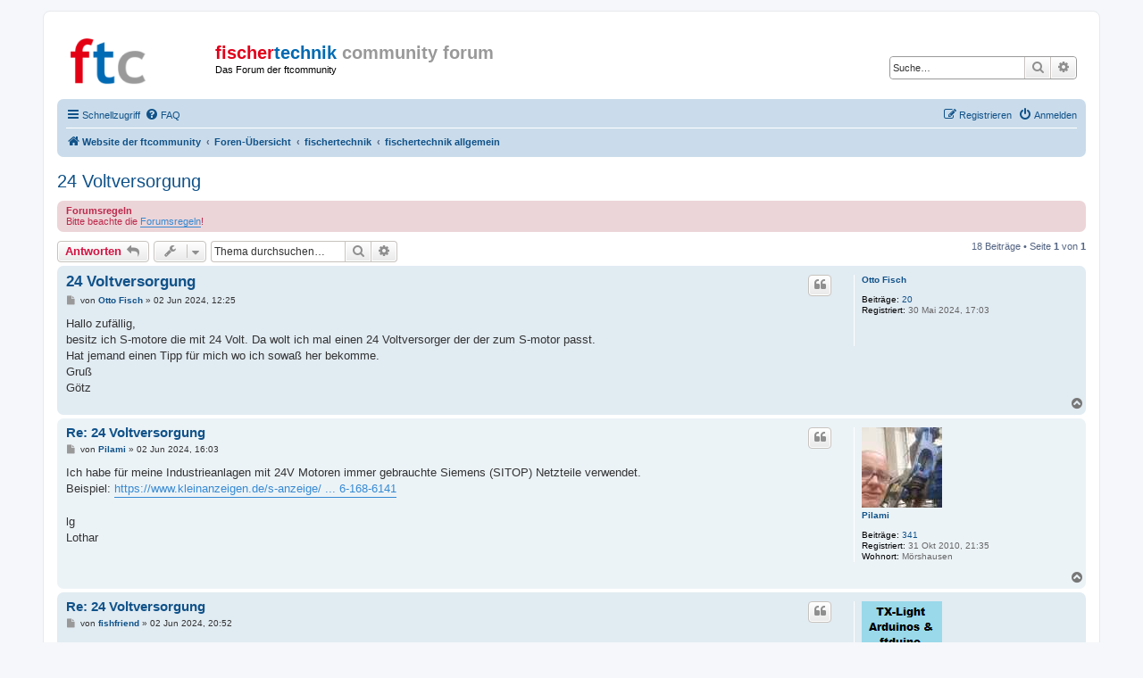

--- FILE ---
content_type: text/html; charset=UTF-8
request_url: https://forum.ftcommunity.de/viewtopic.php?f=4&t=8481&sid=6a5666163751e135c3326cda16854dea
body_size: 75114
content:
<!DOCTYPE html>
<html dir="ltr" lang="de">
<head>
<meta charset="utf-8" />
<meta http-equiv="X-UA-Compatible" content="IE=edge">
<meta name="viewport" content="width=device-width, initial-scale=1" />

<title>24 Voltversorgung - fischertechnik community forum</title>

	<link rel="alternate" type="application/atom+xml" title="Feed - fischertechnik community forum" href="/app.php/feed?sid=7448f023664c7404fe829280f4f267c5">					<link rel="alternate" type="application/atom+xml" title="Feed - Forum - fischertechnik allgemein" href="/app.php/feed/forum/4?sid=7448f023664c7404fe829280f4f267c5">		
	<link rel="canonical" href="http://forum.ftcommunity.de/viewtopic.php?t=8481">

<!--
	phpBB style name: prosilver
	Based on style:   prosilver (this is the default phpBB3 style)
	Original author:  Tom Beddard ( http://www.subBlue.com/ )
	Modified by:
-->

<link href="./assets/css/font-awesome.min.css?assets_version=4" rel="stylesheet">
<link href="./styles/ftc-forum/theme/stylesheet.css?assets_version=4" rel="stylesheet">
<link href="./styles/ftc-forum/theme/de/stylesheet.css?assets_version=4" rel="stylesheet">

    <!-- Matomo -->
    <script>
      var _paq = window._paq = window._paq || [];
      /* tracker methods like "setCustomDimension" should be called before "trackPageView" */
      _paq.push(['setCustomVariable', 1, "Build", "_", "visit"])
      _paq.push(['setCustomVariable', 1, "Variant", "forum.ftcommunity.de", "visit"])
      _paq.push(['trackPageView']);
      _paq.push(['enableLinkTracking']);
      (function() {
        var u="//analytics.ftcommunity.de/";
        _paq.push(['setTrackerUrl', u+'matomo.php']);
        _paq.push(['setSiteId', '1']);
        var d=document, g=d.createElement('script'), s=d.getElementsByTagName('script')[0];
        g.async=true; g.src=u+'matomo.js'; s.parentNode.insertBefore(g,s);
      })();
    </script>
    <!-- End Matomo Code -->




<!--[if lte IE 9]>
	<link href="./styles/ftc-forum/theme/tweaks.css?assets_version=4" rel="stylesheet">
<![endif]-->





</head>
<body id="phpbb" class="nojs notouch section-viewtopic ltr ">


<div id="wrap" class="wrap">
	<a id="top" class="top-anchor" accesskey="t"></a>
	<div id="page-header">
		<div class="headerbar" role="banner">
					<div class="inner">

			<div id="site-description" class="site-description">
				<a id="logo" class="logo" href="https://ftcommunity.de/" title="Website der ftcommunity"><span class="site_logo"></span></a>
				<h1>
                                    <a href="./index.php?sid=7448f023664c7404fe829280f4f267c5">
                                                                                  <span class="ftc-red">fischer</span><span class="ftc-blue">technik</span>
                                          <span class="ftc-grey">community forum</span>
                                                                            </a>
                                </h1>
				<p>Das Forum der ftcommunity</p>
				<p class="skiplink"><a href="#start_here">Zum Inhalt</a></p>
			</div>

									<div id="search-box" class="search-box search-header" role="search">
				<form action="./search.php?sid=7448f023664c7404fe829280f4f267c5" method="get" id="search">
				<fieldset>
					<input name="keywords" id="keywords" type="search" maxlength="128" title="Suche nach Wörtern" class="inputbox search tiny" size="20" value="" placeholder="Suche…" />
					<button class="button button-search" type="submit" title="Suche">
						<i class="icon fa-search fa-fw" aria-hidden="true"></i><span class="sr-only">Suche</span>
					</button>
					<a href="./search.php?sid=7448f023664c7404fe829280f4f267c5" class="button button-search-end" title="Erweiterte Suche">
						<i class="icon fa-cog fa-fw" aria-hidden="true"></i><span class="sr-only">Erweiterte Suche</span>
					</a>
					<input type="hidden" name="sid" value="7448f023664c7404fe829280f4f267c5" />

				</fieldset>
				</form>
			</div>
						
			</div>
					</div>
				<div class="navbar" role="navigation">
	<div class="inner">

	<ul id="nav-main" class="nav-main linklist" role="menubar">

		<li id="quick-links" class="quick-links dropdown-container responsive-menu" data-skip-responsive="true">
			<a href="#" class="dropdown-trigger">
				<i class="icon fa-bars fa-fw" aria-hidden="true"></i><span>Schnellzugriff</span>
			</a>
			<div class="dropdown">
				<div class="pointer"><div class="pointer-inner"></div></div>
				<ul class="dropdown-contents" role="menu">
					
											<li class="separator"></li>
																									<li>
								<a href="./search.php?search_id=unanswered&amp;sid=7448f023664c7404fe829280f4f267c5" role="menuitem">
									<i class="icon fa-file-o fa-fw icon-gray" aria-hidden="true"></i><span>Unbeantwortete Themen</span>
								</a>
							</li>
							<li>
								<a href="./search.php?search_id=active_topics&amp;sid=7448f023664c7404fe829280f4f267c5" role="menuitem">
									<i class="icon fa-file-o fa-fw icon-blue" aria-hidden="true"></i><span>Aktive Themen</span>
								</a>
							</li>
							<li class="separator"></li>
							<li>
								<a href="./search.php?sid=7448f023664c7404fe829280f4f267c5" role="menuitem">
									<i class="icon fa-search fa-fw" aria-hidden="true"></i><span>Suche</span>
								</a>
							</li>
					
										<li class="separator"></li>

									</ul>
			</div>
		</li>

				<li data-skip-responsive="true">
			<a href="/app.php/help/faq?sid=7448f023664c7404fe829280f4f267c5" rel="help" title="Häufig gestellte Fragen" role="menuitem">
				<i class="icon fa-question-circle fa-fw" aria-hidden="true"></i><span>FAQ</span>
			</a>
		</li>
						
			<li class="rightside"  data-skip-responsive="true">
			<a href="./ucp.php?mode=login&amp;sid=7448f023664c7404fe829280f4f267c5" title="Anmelden" accesskey="x" role="menuitem">
				<i class="icon fa-power-off fa-fw" aria-hidden="true"></i><span>Anmelden</span>
			</a>
		</li>
					<li class="rightside" data-skip-responsive="true">
				<a href="./ucp.php?mode=register&amp;sid=7448f023664c7404fe829280f4f267c5" role="menuitem">
					<i class="icon fa-pencil-square-o  fa-fw" aria-hidden="true"></i><span>Registrieren</span>
				</a>
			</li>
						</ul>

	<ul id="nav-breadcrumbs" class="nav-breadcrumbs linklist navlinks" role="menubar">
								<li class="breadcrumbs" itemscope itemtype="http://schema.org/BreadcrumbList">
							<span class="crumb"  itemtype="http://schema.org/ListItem" itemprop="itemListElement" itemscope><a href="https://ftcommunity.de/" itemtype="https://schema.org/Thing" itemprop="item" data-navbar-reference="home"><i class="icon fa-home fa-fw" aria-hidden="true"></i><span itemprop="name">Website der ftcommunity</span></a><meta itemprop="position" content="1" /></span>
										<span class="crumb"  itemtype="http://schema.org/ListItem" itemprop="itemListElement" itemscope><a href="./index.php?sid=7448f023664c7404fe829280f4f267c5" itemtype="https://schema.org/Thing" itemprop="item" accesskey="h" data-navbar-reference="index"><span itemprop="name">Foren-Übersicht</span></a><meta itemprop="position" content="2" /></span>

											<span class="crumb"  itemtype="http://schema.org/ListItem" itemprop="itemListElement" itemscope data-forum-id="7"><a href="./viewforum.php?f=7&amp;sid=7448f023664c7404fe829280f4f267c5" itemtype="https://schema.org/Thing" itemprop="item"><span itemprop="name">fischertechnik</span></a><meta itemprop="position" content="3" /></span>
															<span class="crumb"  itemtype="http://schema.org/ListItem" itemprop="itemListElement" itemscope data-forum-id="4"><a href="./viewforum.php?f=4&amp;sid=7448f023664c7404fe829280f4f267c5" itemtype="https://schema.org/Thing" itemprop="item"><span itemprop="name">fischertechnik allgemein</span></a><meta itemprop="position" content="4" /></span>
												</li>
		
					<li class="rightside responsive-search">
				<a href="./search.php?sid=7448f023664c7404fe829280f4f267c5" title="Zeigt die erweiterten Suchoptionen an" role="menuitem">
					<i class="icon fa-search fa-fw" aria-hidden="true"></i><span class="sr-only">Suche</span>
				</a>
			</li>
			</ul>

	</div>
</div>
	</div>

	
	<a id="start_here" class="anchor"></a>
	<div id="page-body" class="page-body" role="main">
		
		
<h2 class="topic-title"><a href="./viewtopic.php?f=4&amp;t=8481&amp;sid=7448f023664c7404fe829280f4f267c5">24 Voltversorgung</a></h2>
<!-- NOTE: remove the style="display: none" when you want to have the forum description on the topic body -->
<div style="display: none !important;">fischertechnik in General<br /></div>

	<div class="rules">
		<div class="inner">

					<strong>Forumsregeln</strong><br />
			Bitte beachte die <a href="https://forum.ftcommunity.de/viewtopic.php?f=36&amp;t=6092" class="postlink">Forumsregeln</a>!
		
		</div>
	</div>

<div class="action-bar bar-top">
	
			<a href="./posting.php?mode=reply&amp;f=4&amp;t=8481&amp;sid=7448f023664c7404fe829280f4f267c5" class="button" title="Antwort erstellen">
							<span>Antworten</span> <i class="icon fa-reply fa-fw" aria-hidden="true"></i>
					</a>
	
			<div class="dropdown-container dropdown-button-control topic-tools">
		<span title="Themen-Optionen" class="button button-secondary dropdown-trigger dropdown-select">
			<i class="icon fa-wrench fa-fw" aria-hidden="true"></i>
			<span class="caret"><i class="icon fa-sort-down fa-fw" aria-hidden="true"></i></span>
		</span>
		<div class="dropdown">
			<div class="pointer"><div class="pointer-inner"></div></div>
			<ul class="dropdown-contents">
																												<li>
					<a href="./viewtopic.php?f=4&amp;t=8481&amp;sid=7448f023664c7404fe829280f4f267c5&amp;view=print" title="Druckansicht" accesskey="p">
						<i class="icon fa-print fa-fw" aria-hidden="true"></i><span>Druckansicht</span>
					</a>
				</li>
											</ul>
		</div>
	</div>
	
			<div class="search-box" role="search">
			<form method="get" id="topic-search" action="./search.php?sid=7448f023664c7404fe829280f4f267c5">
			<fieldset>
				<input class="inputbox search tiny"  type="search" name="keywords" id="search_keywords" size="20" placeholder="Thema durchsuchen…" />
				<button class="button button-search" type="submit" title="Suche">
					<i class="icon fa-search fa-fw" aria-hidden="true"></i><span class="sr-only">Suche</span>
				</button>
				<a href="./search.php?sid=7448f023664c7404fe829280f4f267c5" class="button button-search-end" title="Erweiterte Suche">
					<i class="icon fa-cog fa-fw" aria-hidden="true"></i><span class="sr-only">Erweiterte Suche</span>
				</a>
				<input type="hidden" name="t" value="8481" />
<input type="hidden" name="sf" value="msgonly" />
<input type="hidden" name="sid" value="7448f023664c7404fe829280f4f267c5" />

			</fieldset>
			</form>
		</div>
	
			<div class="pagination">
			18 Beiträge
							&bull; Seite <strong>1</strong> von <strong>1</strong>
					</div>
		</div>




			<div id="p65432" class="post has-profile bg2">
		<div class="inner">

		<dl class="postprofile" id="profile65432">
			<dt class="no-profile-rank no-avatar">
				<div class="avatar-container">
																			</div>
								<a href="./memberlist.php?mode=viewprofile&amp;u=4524&amp;sid=7448f023664c7404fe829280f4f267c5" class="username">Otto Fisch</a>							</dt>

									
		<dd class="profile-posts"><strong>Beiträge:</strong> <a href="./search.php?author_id=4524&amp;sr=posts&amp;sid=7448f023664c7404fe829280f4f267c5">20</a></dd>		<dd class="profile-joined"><strong>Registriert:</strong> 30 Mai 2024, 17:03</dd>		
		
						
						
		</dl>

		<div class="postbody">
						<div id="post_content65432">

						<h3 class="first"><a href="#p65432">24 Voltversorgung</a></h3>

													<ul class="post-buttons">
																																									<li>
							<a href="./posting.php?mode=quote&amp;f=4&amp;p=65432&amp;sid=7448f023664c7404fe829280f4f267c5" title="Mit Zitat antworten" class="button button-icon-only">
								<i class="icon fa-quote-left fa-fw" aria-hidden="true"></i><span class="sr-only">Zitieren</span>
							</a>
						</li>
														</ul>
							
						<p class="author">
									<a class="unread" href="./viewtopic.php?p=65432&amp;sid=7448f023664c7404fe829280f4f267c5#p65432" title="Beitrag">
						<i class="icon fa-file fa-fw icon-lightgray icon-md" aria-hidden="true"></i><span class="sr-only">Beitrag</span>
					</a>
								<span class="responsive-hide">von <strong><a href="./memberlist.php?mode=viewprofile&amp;u=4524&amp;sid=7448f023664c7404fe829280f4f267c5" class="username">Otto Fisch</a></strong> &raquo; </span>02 Jun 2024, 12:25
			</p>
			
			
			
			<div class="content">Hallo zufällig,<br>
 besitz ich S-motore die mit 24 Volt. Da wolt ich mal einen 24 Voltversorger der der zum S-motor passt.<br>
Hat jemand einen Tipp für mich wo ich sowaß her bekomme.<br>
Gruß<br>
Götz</div>

			
			
									
									
						</div>

		</div>

				<div class="back2top">
						<a href="#top" class="top" title="Nach oben">
				<i class="icon fa-chevron-circle-up fa-fw icon-gray" aria-hidden="true"></i>
				<span class="sr-only">Nach oben</span>
			</a>
					</div>
		
		</div>
	</div>

	<hr class="divider" />
				<div id="p65434" class="post has-profile bg1">
		<div class="inner">

		<dl class="postprofile" id="profile65434">
			<dt class="no-profile-rank has-avatar">
				<div class="avatar-container">
																<a href="./memberlist.php?mode=viewprofile&amp;u=63&amp;sid=7448f023664c7404fe829280f4f267c5" class="avatar"><img class="avatar" src="./download/file.php?avatar=63_1543603198.jpg" width="90" height="90" alt="Benutzeravatar" /></a>														</div>
								<a href="./memberlist.php?mode=viewprofile&amp;u=63&amp;sid=7448f023664c7404fe829280f4f267c5" class="username">Pilami</a>							</dt>

									
		<dd class="profile-posts"><strong>Beiträge:</strong> <a href="./search.php?author_id=63&amp;sr=posts&amp;sid=7448f023664c7404fe829280f4f267c5">341</a></dd>		<dd class="profile-joined"><strong>Registriert:</strong> 31 Okt 2010, 21:35</dd>		
		
											<dd class="profile-custom-field profile-phpbb_location"><strong>Wohnort:</strong> Mörshausen</dd>
							
						
		</dl>

		<div class="postbody">
						<div id="post_content65434">

						<h3 ><a href="#p65434">Re: 24 Voltversorgung</a></h3>

													<ul class="post-buttons">
																																									<li>
							<a href="./posting.php?mode=quote&amp;f=4&amp;p=65434&amp;sid=7448f023664c7404fe829280f4f267c5" title="Mit Zitat antworten" class="button button-icon-only">
								<i class="icon fa-quote-left fa-fw" aria-hidden="true"></i><span class="sr-only">Zitieren</span>
							</a>
						</li>
														</ul>
							
						<p class="author">
									<a class="unread" href="./viewtopic.php?p=65434&amp;sid=7448f023664c7404fe829280f4f267c5#p65434" title="Beitrag">
						<i class="icon fa-file fa-fw icon-lightgray icon-md" aria-hidden="true"></i><span class="sr-only">Beitrag</span>
					</a>
								<span class="responsive-hide">von <strong><a href="./memberlist.php?mode=viewprofile&amp;u=63&amp;sid=7448f023664c7404fe829280f4f267c5" class="username">Pilami</a></strong> &raquo; </span>02 Jun 2024, 16:03
			</p>
			
			
			
			<div class="content">Ich habe für meine Industrieanlagen mit 24V Motoren immer gebrauchte Siemens (SITOP) Netzteile verwendet.<br>
Beispiel: <a href="https://www.kleinanzeigen.de/s-anzeige/sinumeric-sitop-power5-netzgeraet/2774543726-168-6141" class="postlink">https://www.kleinanzeigen.de/s-anzeige/ ... 6-168-6141</a><br>
<br>
lg<br>
Lothar</div>

			
			
									
									
						</div>

		</div>

				<div class="back2top">
						<a href="#top" class="top" title="Nach oben">
				<i class="icon fa-chevron-circle-up fa-fw icon-gray" aria-hidden="true"></i>
				<span class="sr-only">Nach oben</span>
			</a>
					</div>
		
		</div>
	</div>

	<hr class="divider" />
				<div id="p65435" class="post has-profile bg2">
		<div class="inner">

		<dl class="postprofile" id="profile65435">
			<dt class="no-profile-rank has-avatar">
				<div class="avatar-container">
																<a href="./memberlist.php?mode=viewprofile&amp;u=223&amp;sid=7448f023664c7404fe829280f4f267c5" class="avatar"><img class="avatar" src="./download/file.php?avatar=223_1658569645.png" width="90" height="90" alt="Benutzeravatar" /></a>														</div>
								<a href="./memberlist.php?mode=viewprofile&amp;u=223&amp;sid=7448f023664c7404fe829280f4f267c5" class="username">fishfriend</a>							</dt>

									
		<dd class="profile-posts"><strong>Beiträge:</strong> <a href="./search.php?author_id=223&amp;sr=posts&amp;sid=7448f023664c7404fe829280f4f267c5">2305</a></dd>		<dd class="profile-joined"><strong>Registriert:</strong> 26 Nov 2010, 11:45</dd>		
		
						
						
		</dl>

		<div class="postbody">
						<div id="post_content65435">

						<h3 ><a href="#p65435">Re: 24 Voltversorgung</a></h3>

													<ul class="post-buttons">
																																									<li>
							<a href="./posting.php?mode=quote&amp;f=4&amp;p=65435&amp;sid=7448f023664c7404fe829280f4f267c5" title="Mit Zitat antworten" class="button button-icon-only">
								<i class="icon fa-quote-left fa-fw" aria-hidden="true"></i><span class="sr-only">Zitieren</span>
							</a>
						</li>
														</ul>
							
						<p class="author">
									<a class="unread" href="./viewtopic.php?p=65435&amp;sid=7448f023664c7404fe829280f4f267c5#p65435" title="Beitrag">
						<i class="icon fa-file fa-fw icon-lightgray icon-md" aria-hidden="true"></i><span class="sr-only">Beitrag</span>
					</a>
								<span class="responsive-hide">von <strong><a href="./memberlist.php?mode=viewprofile&amp;u=223&amp;sid=7448f023664c7404fe829280f4f267c5" class="username">fishfriend</a></strong> &raquo; </span>02 Jun 2024, 20:52
			</p>
			
			
			
			<div class="content">Hallo...<br>
Ja nach dem, wie und was da noch betrieben werden soll.<br>
Z.B. von Pollin ANSMANN Universal-Netzteil APS 2250H, 27W, Ladestrom max. 2,25A, 12-24V- . Hat bei 24V immerhin noch 1A. Zur Not kann man da noch die Spannung runter regeln. Ich würde aber noch zuzätzlich eine SIcherung vorsehen.<br>
Zumindest sollte der Strom für eine kleine Anlage reichen.<br>
Mit freundlichen Grüßen<br>
Holger</div>

			
			
									
									<div id="sig65435" class="signature">ft Riesenräder PDF: ftcommunity.de/knowhow/bauanleitungen<br>
TX-Light: Arduino und ftduino mit RoboPro</div>
						</div>

		</div>

				<div class="back2top">
						<a href="#top" class="top" title="Nach oben">
				<i class="icon fa-chevron-circle-up fa-fw icon-gray" aria-hidden="true"></i>
				<span class="sr-only">Nach oben</span>
			</a>
					</div>
		
		</div>
	</div>

	<hr class="divider" />
				<div id="p65437" class="post has-profile bg1">
		<div class="inner">

		<dl class="postprofile" id="profile65437">
			<dt class="no-profile-rank no-avatar">
				<div class="avatar-container">
																			</div>
								<a href="./memberlist.php?mode=viewprofile&amp;u=705&amp;sid=7448f023664c7404fe829280f4f267c5" class="username">juh</a>							</dt>

									
		<dd class="profile-posts"><strong>Beiträge:</strong> <a href="./search.php?author_id=705&amp;sr=posts&amp;sid=7448f023664c7404fe829280f4f267c5">1111</a></dd>		<dd class="profile-joined"><strong>Registriert:</strong> 23 Jan 2012, 13:48</dd>		
		
						
						
		</dl>

		<div class="postbody">
						<div id="post_content65437">

						<h3 ><a href="#p65437">Re: 24 Voltversorgung</a></h3>

													<ul class="post-buttons">
																																									<li>
							<a href="./posting.php?mode=quote&amp;f=4&amp;p=65437&amp;sid=7448f023664c7404fe829280f4f267c5" title="Mit Zitat antworten" class="button button-icon-only">
								<i class="icon fa-quote-left fa-fw" aria-hidden="true"></i><span class="sr-only">Zitieren</span>
							</a>
						</li>
														</ul>
							
						<p class="author">
									<a class="unread" href="./viewtopic.php?p=65437&amp;sid=7448f023664c7404fe829280f4f267c5#p65437" title="Beitrag">
						<i class="icon fa-file fa-fw icon-lightgray icon-md" aria-hidden="true"></i><span class="sr-only">Beitrag</span>
					</a>
								<span class="responsive-hide">von <strong><a href="./memberlist.php?mode=viewprofile&amp;u=705&amp;sid=7448f023664c7404fe829280f4f267c5" class="username">juh</a></strong> &raquo; </span>03 Jun 2024, 00:24
			</p>
			
			
			
			<div class="content">Hallo Götz,<br>
<br>
Alternative wäre vielleicht ein step-up converter, dann brauchst du keine zweite Spannungsquelle bei Mischbetrieb mit 9V. Kommt natürlich immer auf die Anwendung an, ob du damit hinkommst. Ich habe für 12V-Solenoide z.B. <a href="https://www.aliexpress.com/item/32918773869.html" class="postlink">so ein regelbares Modul</a> auf XL6019-Basis im Betrieb, Ähnliches gibt es wie Sand am Meer, z.B. auch bei Pollin etc.<br>
<br>
vg<br>
Jan</div>

			
			
									
									<div id="sig65437" class="signature">Meine 3D-Designs für fischertechnik: <a href="http://www.printables.com/social/202816-juh" class="postlink">www.printables.com/social/202816-juh</a> <a href="http://www.thingiverse.com/juh" class="postlink">www.thingiverse.com/juh</a></div>
						</div>

		</div>

				<div class="back2top">
						<a href="#top" class="top" title="Nach oben">
				<i class="icon fa-chevron-circle-up fa-fw icon-gray" aria-hidden="true"></i>
				<span class="sr-only">Nach oben</span>
			</a>
					</div>
		
		</div>
	</div>

	<hr class="divider" />
				<div id="p65469" class="post has-profile bg2">
		<div class="inner">

		<dl class="postprofile" id="profile65469">
			<dt class="no-profile-rank no-avatar">
				<div class="avatar-container">
																			</div>
								<a href="./memberlist.php?mode=viewprofile&amp;u=4524&amp;sid=7448f023664c7404fe829280f4f267c5" class="username">Otto Fisch</a>							</dt>

									
		<dd class="profile-posts"><strong>Beiträge:</strong> <a href="./search.php?author_id=4524&amp;sr=posts&amp;sid=7448f023664c7404fe829280f4f267c5">20</a></dd>		<dd class="profile-joined"><strong>Registriert:</strong> 30 Mai 2024, 17:03</dd>		
		
						
						
		</dl>

		<div class="postbody">
						<div id="post_content65469">

						<h3 ><a href="#p65469">Re: 24 Voltversorgung</a></h3>

													<ul class="post-buttons">
																																									<li>
							<a href="./posting.php?mode=quote&amp;f=4&amp;p=65469&amp;sid=7448f023664c7404fe829280f4f267c5" title="Mit Zitat antworten" class="button button-icon-only">
								<i class="icon fa-quote-left fa-fw" aria-hidden="true"></i><span class="sr-only">Zitieren</span>
							</a>
						</li>
														</ul>
							
						<p class="author">
									<a class="unread" href="./viewtopic.php?p=65469&amp;sid=7448f023664c7404fe829280f4f267c5#p65469" title="Beitrag">
						<i class="icon fa-file fa-fw icon-lightgray icon-md" aria-hidden="true"></i><span class="sr-only">Beitrag</span>
					</a>
								<span class="responsive-hide">von <strong><a href="./memberlist.php?mode=viewprofile&amp;u=4524&amp;sid=7448f023664c7404fe829280f4f267c5" class="username">Otto Fisch</a></strong> &raquo; </span>11 Jun 2024, 16:38
			</p>
			
			
			
			<div class="content">Hallo miteinander,<br>
die Ideen sind sehr gut keine Frage.Aber gibt es auch eine Möglichkeit die Baterien oder so zusammen zu schalte also,<br>
mehrere Baterien gleichzeitig zu schalten?<br>
<br>
Viele Grüße<br>
Götz</div>

			
			
									
									
						</div>

		</div>

				<div class="back2top">
						<a href="#top" class="top" title="Nach oben">
				<i class="icon fa-chevron-circle-up fa-fw icon-gray" aria-hidden="true"></i>
				<span class="sr-only">Nach oben</span>
			</a>
					</div>
		
		</div>
	</div>

	<hr class="divider" />
				<div id="p65470" class="post has-profile bg1">
		<div class="inner">

		<dl class="postprofile" id="profile65470">
			<dt class="no-profile-rank no-avatar">
				<div class="avatar-container">
																			</div>
								<a href="./memberlist.php?mode=viewprofile&amp;u=845&amp;sid=7448f023664c7404fe829280f4f267c5" class="username">atzensepp</a>							</dt>

									
		<dd class="profile-posts"><strong>Beiträge:</strong> <a href="./search.php?author_id=845&amp;sr=posts&amp;sid=7448f023664c7404fe829280f4f267c5">1089</a></dd>		<dd class="profile-joined"><strong>Registriert:</strong> 10 Jul 2012, 21:40</dd>		
		
											<dd class="profile-custom-field profile-phpbb_location"><strong>Wohnort:</strong> Uttenreuth</dd>
							
						
		</dl>

		<div class="postbody">
						<div id="post_content65470">

						<h3 ><a href="#p65470">Re: 24 Voltversorgung</a></h3>

													<ul class="post-buttons">
																																									<li>
							<a href="./posting.php?mode=quote&amp;f=4&amp;p=65470&amp;sid=7448f023664c7404fe829280f4f267c5" title="Mit Zitat antworten" class="button button-icon-only">
								<i class="icon fa-quote-left fa-fw" aria-hidden="true"></i><span class="sr-only">Zitieren</span>
							</a>
						</li>
														</ul>
							
						<p class="author">
									<a class="unread" href="./viewtopic.php?p=65470&amp;sid=7448f023664c7404fe829280f4f267c5#p65470" title="Beitrag">
						<i class="icon fa-file fa-fw icon-lightgray icon-md" aria-hidden="true"></i><span class="sr-only">Beitrag</span>
					</a>
								<span class="responsive-hide">von <strong><a href="./memberlist.php?mode=viewprofile&amp;u=845&amp;sid=7448f023664c7404fe829280f4f267c5" class="username">atzensepp</a></strong> &raquo; </span>11 Jun 2024, 20:26
			</p>
			
			
			
			<div class="content"><blockquote><div><cite><a href="./memberlist.php?mode=viewprofile&amp;u=4524&amp;sid=7448f023664c7404fe829280f4f267c5">Otto Fisch</a> hat geschrieben: <a href="./viewtopic.php?p=65469&amp;sid=7448f023664c7404fe829280f4f267c5#p65469" data-post-id="65469" onclick="if(document.getElementById(hash.substr(1)))href=hash">↑</a><div class="responsive-hide">11 Jun 2024, 16:38</div></cite>
Hallo miteinander,<br>
die Ideen sind sehr gut keine Frage.Aber gibt es auch eine Möglichkeit die Baterien oder so zusammen zu schalte also,<br>
mehrere Baterien gleichzeitig zu schalten?<br>
<br>
Viele Grüße<br>
Götz
</div></blockquote>
Hallo Götz,<br>
<br>
ich vermute, Du möchtest die Motoren mit Batterien betreiben. Du könntest Batterien in Serie schalten, um auf 24 V zu kommen.<br>
Würdest Du 1.5V-Zellen nehmen, bräuchtest Du 16 Stück. In einen ft-Batteriestab passen 3 Babyzellen. Du müsstest also 6 Batteriestäbe in Serie schalten und eine Batterie mit einem Metallstück überbrücken. Aber erst mal 6 Batteriestäbe haben.<br>
Alternativ könntest Du auch 3 fischertechnik Akkus verwenden. Jeder hat 8.4V. Damit kämst Du auf 25,2V, also etwas mehr als die 24V, was noch hinhauen könnte, wenn die Akkus nicht ganz aufgeladen sind. Das ist aber auch recht teuer.<br>
 <br>
Oder Du kaufst Dir einen 24V Akku oder 2 12 V Akkus mit Ladegerät.<br>
Mit Jan's Vorschlag, einen Step-Up-Wandler zu nehmen, den Du an Dein Batterie-Pack anschließt kämst Du wahrscheinlich am günstigsten weg. <br>
<br>
Die Frage nach dem gleichzeitigen Schalten der Batterien habe ich nicht ganz verstanden. Du brauchst m.E. nur den Stromkreis an einer Stelle unterbrechen und es fließt kein Strom. Oder willst Du Batterien parallel schalten?<br>
<br>
Grüße<br>
Florian<br>
<br>
PS: besitzen die Motoren zufällig Encoder-Ausgänge?</div>

			
			
									
									
						</div>

		</div>

				<div class="back2top">
						<a href="#top" class="top" title="Nach oben">
				<i class="icon fa-chevron-circle-up fa-fw icon-gray" aria-hidden="true"></i>
				<span class="sr-only">Nach oben</span>
			</a>
					</div>
		
		</div>
	</div>

	<hr class="divider" />
				<div id="p65471" class="post has-profile bg2">
		<div class="inner">

		<dl class="postprofile" id="profile65471">
			<dt class="no-profile-rank has-avatar">
				<div class="avatar-container">
																<a href="./memberlist.php?mode=viewprofile&amp;u=223&amp;sid=7448f023664c7404fe829280f4f267c5" class="avatar"><img class="avatar" src="./download/file.php?avatar=223_1658569645.png" width="90" height="90" alt="Benutzeravatar" /></a>														</div>
								<a href="./memberlist.php?mode=viewprofile&amp;u=223&amp;sid=7448f023664c7404fe829280f4f267c5" class="username">fishfriend</a>							</dt>

									
		<dd class="profile-posts"><strong>Beiträge:</strong> <a href="./search.php?author_id=223&amp;sr=posts&amp;sid=7448f023664c7404fe829280f4f267c5">2305</a></dd>		<dd class="profile-joined"><strong>Registriert:</strong> 26 Nov 2010, 11:45</dd>		
		
						
						
		</dl>

		<div class="postbody">
						<div id="post_content65471">

						<h3 ><a href="#p65471">Re: 24 Voltversorgung</a></h3>

													<ul class="post-buttons">
																																									<li>
							<a href="./posting.php?mode=quote&amp;f=4&amp;p=65471&amp;sid=7448f023664c7404fe829280f4f267c5" title="Mit Zitat antworten" class="button button-icon-only">
								<i class="icon fa-quote-left fa-fw" aria-hidden="true"></i><span class="sr-only">Zitieren</span>
							</a>
						</li>
														</ul>
							
						<p class="author">
									<a class="unread" href="./viewtopic.php?p=65471&amp;sid=7448f023664c7404fe829280f4f267c5#p65471" title="Beitrag">
						<i class="icon fa-file fa-fw icon-lightgray icon-md" aria-hidden="true"></i><span class="sr-only">Beitrag</span>
					</a>
								<span class="responsive-hide">von <strong><a href="./memberlist.php?mode=viewprofile&amp;u=223&amp;sid=7448f023664c7404fe829280f4f267c5" class="username">fishfriend</a></strong> &raquo; </span>11 Jun 2024, 22:59
			</p>
			
			
			
			<div class="content">Hallo...<br>
Batterie ?<br>
Ok, das kommt auf das Modell an.<br>
Einfachste ist 24V Akku nehmen oder besser 2x12V Akkus. <br>
Eventuell hast du ja ein Autoladegerät für 12V, dann würde sich soetwas schon eher lohnen.<br>
Die Akkus gibt es auch in kleinen Bauformen.<br>
Man "kann" sich auch mehrere Batteriehalter holen und die zusammenschalten, um so AA usw. zusammen zu schalten.<br>
<br>
Man "kann" auch die ft-Batteriestäbe zusammenschalten - wenn man soviele hat. <br>
Da sollte man aber die einzelnen Spannungen messen. Nicht das welche links und andere rechts geschaltet sind.<br>
ich würde mit 7 anfangen und eventuell einen 8 einfügen.<br>
Mit freundlichen Grüßen<br>
Holger</div>

			
			
									
									<div id="sig65471" class="signature">ft Riesenräder PDF: ftcommunity.de/knowhow/bauanleitungen<br>
TX-Light: Arduino und ftduino mit RoboPro</div>
						</div>

		</div>

				<div class="back2top">
						<a href="#top" class="top" title="Nach oben">
				<i class="icon fa-chevron-circle-up fa-fw icon-gray" aria-hidden="true"></i>
				<span class="sr-only">Nach oben</span>
			</a>
					</div>
		
		</div>
	</div>

	<hr class="divider" />
				<div id="p65541" class="post has-profile bg1">
		<div class="inner">

		<dl class="postprofile" id="profile65541">
			<dt class="no-profile-rank no-avatar">
				<div class="avatar-container">
																			</div>
								<a href="./memberlist.php?mode=viewprofile&amp;u=4524&amp;sid=7448f023664c7404fe829280f4f267c5" class="username">Otto Fisch</a>							</dt>

									
		<dd class="profile-posts"><strong>Beiträge:</strong> <a href="./search.php?author_id=4524&amp;sr=posts&amp;sid=7448f023664c7404fe829280f4f267c5">20</a></dd>		<dd class="profile-joined"><strong>Registriert:</strong> 30 Mai 2024, 17:03</dd>		
		
						
						
		</dl>

		<div class="postbody">
						<div id="post_content65541">

						<h3 ><a href="#p65541">Re: 24 Voltversorgung</a></h3>

													<ul class="post-buttons">
																																									<li>
							<a href="./posting.php?mode=quote&amp;f=4&amp;p=65541&amp;sid=7448f023664c7404fe829280f4f267c5" title="Mit Zitat antworten" class="button button-icon-only">
								<i class="icon fa-quote-left fa-fw" aria-hidden="true"></i><span class="sr-only">Zitieren</span>
							</a>
						</li>
														</ul>
							
						<p class="author">
									<a class="unread" href="./viewtopic.php?p=65541&amp;sid=7448f023664c7404fe829280f4f267c5#p65541" title="Beitrag">
						<i class="icon fa-file fa-fw icon-lightgray icon-md" aria-hidden="true"></i><span class="sr-only">Beitrag</span>
					</a>
								<span class="responsive-hide">von <strong><a href="./memberlist.php?mode=viewprofile&amp;u=4524&amp;sid=7448f023664c7404fe829280f4f267c5" class="username">Otto Fisch</a></strong> &raquo; </span>29 Jun 2024, 17:15
			</p>
			
			
			
			<div class="content">Hallo miteinander ,<br>
<br>
Ich Habe habe es mit den mehreren Batterien versucht, es hat leider nicht funktioniert(es waren nur zwei Batterien).<br>
Es könnte daran liegen das ich zuvor asversehen einen Kurzschluss gemacht habe?<br>
Der Motor ist nämlich durchgebrannt <img class="smilies" src="./images/smilies/icon_e_sad.gif" width="15" height="17" alt=":(" title="Traurig"><br>
Vielleicht ist es besser wenn man es mit dem 24V versuche.<br>
<br>
#atzensepp leider haben die Motore keine Encoder-Ausgänge.<br>
<br>
Viele Grüße<br>
Götz</div>

			
			
									
									
						</div>

		</div>

				<div class="back2top">
						<a href="#top" class="top" title="Nach oben">
				<i class="icon fa-chevron-circle-up fa-fw icon-gray" aria-hidden="true"></i>
				<span class="sr-only">Nach oben</span>
			</a>
					</div>
		
		</div>
	</div>

	<hr class="divider" />
				<div id="p65542" class="post has-profile bg2">
		<div class="inner">

		<dl class="postprofile" id="profile65542">
			<dt class="no-profile-rank no-avatar">
				<div class="avatar-container">
																			</div>
								<a href="./memberlist.php?mode=viewprofile&amp;u=329&amp;sid=7448f023664c7404fe829280f4f267c5" class="username">Lurchi</a>							</dt>

									
		<dd class="profile-posts"><strong>Beiträge:</strong> <a href="./search.php?author_id=329&amp;sr=posts&amp;sid=7448f023664c7404fe829280f4f267c5">536</a></dd>		<dd class="profile-joined"><strong>Registriert:</strong> 05 Feb 2011, 08:28</dd>		
		
						
						
		</dl>

		<div class="postbody">
						<div id="post_content65542">

						<h3 ><a href="#p65542">Re: 24 Voltversorgung</a></h3>

													<ul class="post-buttons">
																																									<li>
							<a href="./posting.php?mode=quote&amp;f=4&amp;p=65542&amp;sid=7448f023664c7404fe829280f4f267c5" title="Mit Zitat antworten" class="button button-icon-only">
								<i class="icon fa-quote-left fa-fw" aria-hidden="true"></i><span class="sr-only">Zitieren</span>
							</a>
						</li>
														</ul>
							
						<p class="author">
									<a class="unread" href="./viewtopic.php?p=65542&amp;sid=7448f023664c7404fe829280f4f267c5#p65542" title="Beitrag">
						<i class="icon fa-file fa-fw icon-lightgray icon-md" aria-hidden="true"></i><span class="sr-only">Beitrag</span>
					</a>
								<span class="responsive-hide">von <strong><a href="./memberlist.php?mode=viewprofile&amp;u=329&amp;sid=7448f023664c7404fe829280f4f267c5" class="username">Lurchi</a></strong> &raquo; </span>29 Jun 2024, 19:11
			</p>
			
			
			
			<div class="content">Hallo Götz,<br>
<br>
woran hast Du erkannt, dass es sich um einen 24V-Motor handelt? Ist da ein Typenschild oder ein Aufkleber drauf?<br>
Wenn Dir der Motor an 24 V durchgebrannt ist, würde es (fast) für einen klassischen 6-9 V Motor sprechen...<br>
<br>
Gruß<br>
<br>
Lurchi</div>

			
			
									
									
						</div>

		</div>

				<div class="back2top">
						<a href="#top" class="top" title="Nach oben">
				<i class="icon fa-chevron-circle-up fa-fw icon-gray" aria-hidden="true"></i>
				<span class="sr-only">Nach oben</span>
			</a>
					</div>
		
		</div>
	</div>

	<hr class="divider" />
				<div id="p65543" class="post has-profile bg1">
		<div class="inner">

		<dl class="postprofile" id="profile65543">
			<dt class="no-profile-rank has-avatar">
				<div class="avatar-container">
																<a href="./memberlist.php?mode=viewprofile&amp;u=223&amp;sid=7448f023664c7404fe829280f4f267c5" class="avatar"><img class="avatar" src="./download/file.php?avatar=223_1658569645.png" width="90" height="90" alt="Benutzeravatar" /></a>														</div>
								<a href="./memberlist.php?mode=viewprofile&amp;u=223&amp;sid=7448f023664c7404fe829280f4f267c5" class="username">fishfriend</a>							</dt>

									
		<dd class="profile-posts"><strong>Beiträge:</strong> <a href="./search.php?author_id=223&amp;sr=posts&amp;sid=7448f023664c7404fe829280f4f267c5">2305</a></dd>		<dd class="profile-joined"><strong>Registriert:</strong> 26 Nov 2010, 11:45</dd>		
		
						
						
		</dl>

		<div class="postbody">
						<div id="post_content65543">

						<h3 ><a href="#p65543">Re: 24 Voltversorgung</a></h3>

													<ul class="post-buttons">
																																									<li>
							<a href="./posting.php?mode=quote&amp;f=4&amp;p=65543&amp;sid=7448f023664c7404fe829280f4f267c5" title="Mit Zitat antworten" class="button button-icon-only">
								<i class="icon fa-quote-left fa-fw" aria-hidden="true"></i><span class="sr-only">Zitieren</span>
							</a>
						</li>
														</ul>
							
						<p class="author">
									<a class="unread" href="./viewtopic.php?p=65543&amp;sid=7448f023664c7404fe829280f4f267c5#p65543" title="Beitrag">
						<i class="icon fa-file fa-fw icon-lightgray icon-md" aria-hidden="true"></i><span class="sr-only">Beitrag</span>
					</a>
								<span class="responsive-hide">von <strong><a href="./memberlist.php?mode=viewprofile&amp;u=223&amp;sid=7448f023664c7404fe829280f4f267c5" class="username">fishfriend</a></strong> &raquo; </span>29 Jun 2024, 20:13
			</p>
			
			
			
			<div class="content">Hallo...<br>
... hat der Motor 4,5V? <img class="smilies" src="./images/smilies/icon_e_smile.gif" width="15" height="17" alt=":-)" title="Lächeln"><br>
Ok, Scherz beiseite, ich würde -vorher- messen.<br>
Es kann auch das Kabel/Stecker bei einem Kurzschluß zu einer Unterbrechung gekommen sein.<br>
Mit freundlichen Grüßen<br>
Holger</div>

			
			
									
									<div id="sig65543" class="signature">ft Riesenräder PDF: ftcommunity.de/knowhow/bauanleitungen<br>
TX-Light: Arduino und ftduino mit RoboPro</div>
						</div>

		</div>

				<div class="back2top">
						<a href="#top" class="top" title="Nach oben">
				<i class="icon fa-chevron-circle-up fa-fw icon-gray" aria-hidden="true"></i>
				<span class="sr-only">Nach oben</span>
			</a>
					</div>
		
		</div>
	</div>

	<hr class="divider" />
				<div id="p65545" class="post has-profile bg2">
		<div class="inner">

		<dl class="postprofile" id="profile65545">
			<dt class="no-profile-rank no-avatar">
				<div class="avatar-container">
																			</div>
								<a href="./memberlist.php?mode=viewprofile&amp;u=845&amp;sid=7448f023664c7404fe829280f4f267c5" class="username">atzensepp</a>							</dt>

									
		<dd class="profile-posts"><strong>Beiträge:</strong> <a href="./search.php?author_id=845&amp;sr=posts&amp;sid=7448f023664c7404fe829280f4f267c5">1089</a></dd>		<dd class="profile-joined"><strong>Registriert:</strong> 10 Jul 2012, 21:40</dd>		
		
											<dd class="profile-custom-field profile-phpbb_location"><strong>Wohnort:</strong> Uttenreuth</dd>
							
						
		</dl>

		<div class="postbody">
						<div id="post_content65545">

						<h3 ><a href="#p65545">Re: 24 Voltversorgung</a></h3>

													<ul class="post-buttons">
																																									<li>
							<a href="./posting.php?mode=quote&amp;f=4&amp;p=65545&amp;sid=7448f023664c7404fe829280f4f267c5" title="Mit Zitat antworten" class="button button-icon-only">
								<i class="icon fa-quote-left fa-fw" aria-hidden="true"></i><span class="sr-only">Zitieren</span>
							</a>
						</li>
														</ul>
							
						<p class="author">
									<a class="unread" href="./viewtopic.php?p=65545&amp;sid=7448f023664c7404fe829280f4f267c5#p65545" title="Beitrag">
						<i class="icon fa-file fa-fw icon-lightgray icon-md" aria-hidden="true"></i><span class="sr-only">Beitrag</span>
					</a>
								<span class="responsive-hide">von <strong><a href="./memberlist.php?mode=viewprofile&amp;u=845&amp;sid=7448f023664c7404fe829280f4f267c5" class="username">atzensepp</a></strong> &raquo; </span>30 Jun 2024, 21:56
			</p>
			
			
			
			<div class="content"><blockquote><div><cite><a href="./memberlist.php?mode=viewprofile&amp;u=4524&amp;sid=7448f023664c7404fe829280f4f267c5">Otto Fisch</a> hat geschrieben: <a href="./viewtopic.php?p=65541&amp;sid=7448f023664c7404fe829280f4f267c5#p65541" data-post-id="65541" onclick="if(document.getElementById(hash.substr(1)))href=hash">↑</a><div class="responsive-hide">29 Jun 2024, 17:15</div></cite>
Ich Habe habe es mit den mehreren Batterien versucht, es hat leider nicht funktioniert(es waren nur zwei Batterien).
</div></blockquote>
Welche Batterien hast Du denn zusammengeschaltet? Was war die Spannung der Batterien?<br>

<blockquote><div><cite><a href="./memberlist.php?mode=viewprofile&amp;u=4524&amp;sid=7448f023664c7404fe829280f4f267c5">Otto Fisch</a> hat geschrieben: <a href="./viewtopic.php?p=65541&amp;sid=7448f023664c7404fe829280f4f267c5#p65541" data-post-id="65541" onclick="if(document.getElementById(hash.substr(1)))href=hash">↑</a><div class="responsive-hide">29 Jun 2024, 17:15</div></cite>
Es könnte daran liegen das ich zuvor asversehen einen Kurzschluss gemacht habe?<br>
Der Motor ist nämlich durchgebrannt <img class="smilies" src="./images/smilies/icon_e_sad.gif" width="15" height="17" alt=":(" title="Traurig">
</div></blockquote>
Ein Kurzschluss außerhalb des Motors wird den Motor nicht zerstören. Der geht nur kaputt, wenn Du eine zu hohe Spannung &gt;24V anlegst und dadurch ein zu hoher Strom fließt.<br>

<blockquote><div><cite><a href="./memberlist.php?mode=viewprofile&amp;u=4524&amp;sid=7448f023664c7404fe829280f4f267c5">Otto Fisch</a> hat geschrieben: <a href="./viewtopic.php?p=65541&amp;sid=7448f023664c7404fe829280f4f267c5#p65541" data-post-id="65541" onclick="if(document.getElementById(hash.substr(1)))href=hash">↑</a><div class="responsive-hide">29 Jun 2024, 17:15</div></cite>
Vielleicht ist es besser wenn man es mit dem 24V versuche.
</div></blockquote>
Wenn der Motor wirklich durchgebrannt sein sollte, was ich nicht glaube, wird er auch mit 24 V nicht gehen.<br>
Du kannst den Motor aber in Serie mit einer Glühbirne oder einem anderen Motor mit geringerer Spannung schalten. Wenn Du dann 4.5 oder 6 V anlegst, müsste die Glühbirne leuchten (bzw. der andere Motor brummen oder laufen). DAnn weißt Du, ob Dein Motor wirklich durchgebrannt ist.<br>
Sollte er wirklich durchgebrannt sein, könnte es tatsächlich sein, dass Du einen Motor mit niedrigerer Spannung hast.<br>
<br>
Am einfachsten ist es mit einem Multimeter aus dem Baumarkt. Da kannst Du den Durchgang prüfen. Wenn er hochohmig ist, ist er durchgebrannt.<br>
<br>
Gruß<br>
Florian</div>

			
			
									
									
						</div>

		</div>

				<div class="back2top">
						<a href="#top" class="top" title="Nach oben">
				<i class="icon fa-chevron-circle-up fa-fw icon-gray" aria-hidden="true"></i>
				<span class="sr-only">Nach oben</span>
			</a>
					</div>
		
		</div>
	</div>

	<hr class="divider" />
				<div id="p65584" class="post has-profile bg1">
		<div class="inner">

		<dl class="postprofile" id="profile65584">
			<dt class="no-profile-rank no-avatar">
				<div class="avatar-container">
																			</div>
								<a href="./memberlist.php?mode=viewprofile&amp;u=4524&amp;sid=7448f023664c7404fe829280f4f267c5" class="username">Otto Fisch</a>							</dt>

									
		<dd class="profile-posts"><strong>Beiträge:</strong> <a href="./search.php?author_id=4524&amp;sr=posts&amp;sid=7448f023664c7404fe829280f4f267c5">20</a></dd>		<dd class="profile-joined"><strong>Registriert:</strong> 30 Mai 2024, 17:03</dd>		
		
						
						
		</dl>

		<div class="postbody">
						<div id="post_content65584">

						<h3 ><a href="#p65584">Re: 24 Voltversorgung</a></h3>

													<ul class="post-buttons">
																																									<li>
							<a href="./posting.php?mode=quote&amp;f=4&amp;p=65584&amp;sid=7448f023664c7404fe829280f4f267c5" title="Mit Zitat antworten" class="button button-icon-only">
								<i class="icon fa-quote-left fa-fw" aria-hidden="true"></i><span class="sr-only">Zitieren</span>
							</a>
						</li>
														</ul>
							
						<p class="author">
									<a class="unread" href="./viewtopic.php?p=65584&amp;sid=7448f023664c7404fe829280f4f267c5#p65584" title="Beitrag">
						<i class="icon fa-file fa-fw icon-lightgray icon-md" aria-hidden="true"></i><span class="sr-only">Beitrag</span>
					</a>
								<span class="responsive-hide">von <strong><a href="./memberlist.php?mode=viewprofile&amp;u=4524&amp;sid=7448f023664c7404fe829280f4f267c5" class="username">Otto Fisch</a></strong> &raquo; </span>12 Jul 2024, 11:57
			</p>
			
			
			
			<div class="content">Hallo miteinander<br>
<br>
ich habe da mal nachgesehen,der Motor ist wirklich durchgebrannt.<img class="smilies" src="./images/smilies/icon_e_sad.gif" width="15" height="17" alt=":(" title="Traurig"><br>
Kurz darauf habe ich es mit noch einem probiert,dem hat es auch nicht gefallen,<br>
zum glück wurde die Stromversorgung früh genug unterbrochen. <br>
Es könnte sein das es daran liegt,dass es vneiner dieser Fischertechniksonderverkaufen war.<br>
Dort werden auch manchmal nicht ganz hochwertige Sachen verkauft,dafür aber für niedrige Preise.<br>
<br>
Grüße  <br>
Götz</div>

			
			
									
									
						</div>

		</div>

				<div class="back2top">
						<a href="#top" class="top" title="Nach oben">
				<i class="icon fa-chevron-circle-up fa-fw icon-gray" aria-hidden="true"></i>
				<span class="sr-only">Nach oben</span>
			</a>
					</div>
		
		</div>
	</div>

	<hr class="divider" />
				<div id="p65587" class="post has-profile bg2">
		<div class="inner">

		<dl class="postprofile" id="profile65587">
			<dt class="no-profile-rank no-avatar">
				<div class="avatar-container">
																			</div>
								<a href="./memberlist.php?mode=viewprofile&amp;u=845&amp;sid=7448f023664c7404fe829280f4f267c5" class="username">atzensepp</a>							</dt>

									
		<dd class="profile-posts"><strong>Beiträge:</strong> <a href="./search.php?author_id=845&amp;sr=posts&amp;sid=7448f023664c7404fe829280f4f267c5">1089</a></dd>		<dd class="profile-joined"><strong>Registriert:</strong> 10 Jul 2012, 21:40</dd>		
		
											<dd class="profile-custom-field profile-phpbb_location"><strong>Wohnort:</strong> Uttenreuth</dd>
							
						
		</dl>

		<div class="postbody">
						<div id="post_content65587">

						<h3 ><a href="#p65587">Re: 24 Voltversorgung</a></h3>

													<ul class="post-buttons">
																																									<li>
							<a href="./posting.php?mode=quote&amp;f=4&amp;p=65587&amp;sid=7448f023664c7404fe829280f4f267c5" title="Mit Zitat antworten" class="button button-icon-only">
								<i class="icon fa-quote-left fa-fw" aria-hidden="true"></i><span class="sr-only">Zitieren</span>
							</a>
						</li>
														</ul>
							
						<p class="author">
									<a class="unread" href="./viewtopic.php?p=65587&amp;sid=7448f023664c7404fe829280f4f267c5#p65587" title="Beitrag">
						<i class="icon fa-file fa-fw icon-lightgray icon-md" aria-hidden="true"></i><span class="sr-only">Beitrag</span>
					</a>
								<span class="responsive-hide">von <strong><a href="./memberlist.php?mode=viewprofile&amp;u=845&amp;sid=7448f023664c7404fe829280f4f267c5" class="username">atzensepp</a></strong> &raquo; </span>12 Jul 2024, 17:50
			</p>
			
			
			
			<div class="content">Hallo,<br>
<br>
24V-Motoren mit ein paar Batterien durchbrennen zu lassen ist nicht so einfach.<br>
Ist er hochohmig?<br>
Bist Du sicher, dass es sich um 24V-Motoren handelt? <br>
Vielleicht kannst Du Dir noch eine Zweitmeinung von jemanden einholen oder Du schickst den Motor an <br>
jemanden aus dem Forum, der ihn überprüfen kann.<br>
Evtl. ist nur der Kontakt abgegangen.<br>
<br>
Grüße<br>
Florian</div>

			
			
									
									
						</div>

		</div>

				<div class="back2top">
						<a href="#top" class="top" title="Nach oben">
				<i class="icon fa-chevron-circle-up fa-fw icon-gray" aria-hidden="true"></i>
				<span class="sr-only">Nach oben</span>
			</a>
					</div>
		
		</div>
	</div>

	<hr class="divider" />
				<div id="p65590" class="post has-profile bg1">
		<div class="inner">

		<dl class="postprofile" id="profile65590">
			<dt class="no-profile-rank has-avatar">
				<div class="avatar-container">
																<a href="./memberlist.php?mode=viewprofile&amp;u=664&amp;sid=7448f023664c7404fe829280f4f267c5" class="avatar"><img class="avatar" src="./download/file.php?avatar=664_1554304133.png" width="90" height="90" alt="Benutzeravatar" /></a>														</div>
								<a href="./memberlist.php?mode=viewprofile&amp;u=664&amp;sid=7448f023664c7404fe829280f4f267c5" class="username">EstherM</a>							</dt>

									
		<dd class="profile-posts"><strong>Beiträge:</strong> <a href="./search.php?author_id=664&amp;sr=posts&amp;sid=7448f023664c7404fe829280f4f267c5">1596</a></dd>		<dd class="profile-joined"><strong>Registriert:</strong> 11 Dez 2011, 21:24</dd>		
		
						
						
		</dl>

		<div class="postbody">
						<div id="post_content65590">

						<h3 ><a href="#p65590">Re: 24 Voltversorgung</a></h3>

													<ul class="post-buttons">
																																									<li>
							<a href="./posting.php?mode=quote&amp;f=4&amp;p=65590&amp;sid=7448f023664c7404fe829280f4f267c5" title="Mit Zitat antworten" class="button button-icon-only">
								<i class="icon fa-quote-left fa-fw" aria-hidden="true"></i><span class="sr-only">Zitieren</span>
							</a>
						</li>
														</ul>
							
						<p class="author">
									<a class="unread" href="./viewtopic.php?p=65590&amp;sid=7448f023664c7404fe829280f4f267c5#p65590" title="Beitrag">
						<i class="icon fa-file fa-fw icon-lightgray icon-md" aria-hidden="true"></i><span class="sr-only">Beitrag</span>
					</a>
								<span class="responsive-hide">von <strong><a href="./memberlist.php?mode=viewprofile&amp;u=664&amp;sid=7448f023664c7404fe829280f4f267c5" class="username">EstherM</a></strong> &raquo; </span>13 Jul 2024, 09:49
			</p>
			
			
			
			<div class="content">Hallo Götz,<br>
die Annahme, dass die Motoren von vornherein "nicht ganz hochwertig" waren und dass solche Produkte bei Sonderverkäufen von fischertechnik verkauft werden, halte ich für gewagt. Wie kommst Du darauf? Hast Du das schon von anderen gehört? Wann hast Du den Motor gekauft?<br>
Und, wie Florian sagte, bist Du Dir sicher, dass es sich um 24V-Motoren handelt?<br>
Gruß<br>
Esther</div>

			
			
									
									
						</div>

		</div>

				<div class="back2top">
						<a href="#top" class="top" title="Nach oben">
				<i class="icon fa-chevron-circle-up fa-fw icon-gray" aria-hidden="true"></i>
				<span class="sr-only">Nach oben</span>
			</a>
					</div>
		
		</div>
	</div>

	<hr class="divider" />
				<div id="p65591" class="post has-profile bg2">
		<div class="inner">

		<dl class="postprofile" id="profile65591">
			<dt class="no-profile-rank has-avatar">
				<div class="avatar-container">
																<a href="./memberlist.php?mode=viewprofile&amp;u=223&amp;sid=7448f023664c7404fe829280f4f267c5" class="avatar"><img class="avatar" src="./download/file.php?avatar=223_1658569645.png" width="90" height="90" alt="Benutzeravatar" /></a>														</div>
								<a href="./memberlist.php?mode=viewprofile&amp;u=223&amp;sid=7448f023664c7404fe829280f4f267c5" class="username">fishfriend</a>							</dt>

									
		<dd class="profile-posts"><strong>Beiträge:</strong> <a href="./search.php?author_id=223&amp;sr=posts&amp;sid=7448f023664c7404fe829280f4f267c5">2305</a></dd>		<dd class="profile-joined"><strong>Registriert:</strong> 26 Nov 2010, 11:45</dd>		
		
						
						
		</dl>

		<div class="postbody">
						<div id="post_content65591">

						<h3 ><a href="#p65591">Re: 24 Voltversorgung</a></h3>

													<ul class="post-buttons">
																																									<li>
							<a href="./posting.php?mode=quote&amp;f=4&amp;p=65591&amp;sid=7448f023664c7404fe829280f4f267c5" title="Mit Zitat antworten" class="button button-icon-only">
								<i class="icon fa-quote-left fa-fw" aria-hidden="true"></i><span class="sr-only">Zitieren</span>
							</a>
						</li>
														</ul>
							
						<p class="author">
									<a class="unread" href="./viewtopic.php?p=65591&amp;sid=7448f023664c7404fe829280f4f267c5#p65591" title="Beitrag">
						<i class="icon fa-file fa-fw icon-lightgray icon-md" aria-hidden="true"></i><span class="sr-only">Beitrag</span>
					</a>
								<span class="responsive-hide">von <strong><a href="./memberlist.php?mode=viewprofile&amp;u=223&amp;sid=7448f023664c7404fe829280f4f267c5" class="username">fishfriend</a></strong> &raquo; </span>13 Jul 2024, 11:48
			</p>
			
			
			
			<div class="content">Hallo...<br>
Selbst -wenn- die gebrauchten Sachen bei den Sonderverkäufen defekt sein sollten, kann man den fischertechnik Service -vorher- in anspruch nehmen.<br>
Ich hab selber schon eine Menge bei den Sonderverkäufen eingekauft und hatte noch keine defekten Motoren dabei.<br>
Bei Keinankzeigen leider schon.<br>
<br>
OK <br>
[Lästermodus AN] <img class="smilies" src="./images/smilies/icon_e_smile.gif" width="15" height="17" alt=":-)" title="Lächeln"> &lt;- Achtung, ab hier glit ein Smilies.(gesehen?)<br>
Wenn man allerdings statt 9V einen Motor mit 24V grillt, sollte man schon ab und zu die Würstchen umdrehen, statt sich über schwarze Wüstchen zu ärgern. Dumme Frage: Stand da "zufällig" irgendwo 9V auf dem Motor?<br>
[Lästermodus Aus]<br>
<br>
Nimm es als Lehrgeld und hol dir notfalls Ersatz.<br>
Mit freundlichen Grüßen<br>
Holger</div>

			
			
									
									<div id="sig65591" class="signature">ft Riesenräder PDF: ftcommunity.de/knowhow/bauanleitungen<br>
TX-Light: Arduino und ftduino mit RoboPro</div>
						</div>

		</div>

				<div class="back2top">
						<a href="#top" class="top" title="Nach oben">
				<i class="icon fa-chevron-circle-up fa-fw icon-gray" aria-hidden="true"></i>
				<span class="sr-only">Nach oben</span>
			</a>
					</div>
		
		</div>
	</div>

	<hr class="divider" />
				<div id="p65601" class="post has-profile bg1">
		<div class="inner">

		<dl class="postprofile" id="profile65601">
			<dt class="no-profile-rank no-avatar">
				<div class="avatar-container">
																			</div>
								<a href="./memberlist.php?mode=viewprofile&amp;u=4524&amp;sid=7448f023664c7404fe829280f4f267c5" class="username">Otto Fisch</a>							</dt>

									
		<dd class="profile-posts"><strong>Beiträge:</strong> <a href="./search.php?author_id=4524&amp;sr=posts&amp;sid=7448f023664c7404fe829280f4f267c5">20</a></dd>		<dd class="profile-joined"><strong>Registriert:</strong> 30 Mai 2024, 17:03</dd>		
		
						
						
		</dl>

		<div class="postbody">
						<div id="post_content65601">

						<h3 ><a href="#p65601">Re: 24 Voltversorgung</a></h3>

													<ul class="post-buttons">
																																									<li>
							<a href="./posting.php?mode=quote&amp;f=4&amp;p=65601&amp;sid=7448f023664c7404fe829280f4f267c5" title="Mit Zitat antworten" class="button button-icon-only">
								<i class="icon fa-quote-left fa-fw" aria-hidden="true"></i><span class="sr-only">Zitieren</span>
							</a>
						</li>
														</ul>
							
						<p class="author">
									<a class="unread" href="./viewtopic.php?p=65601&amp;sid=7448f023664c7404fe829280f4f267c5#p65601" title="Beitrag">
						<i class="icon fa-file fa-fw icon-lightgray icon-md" aria-hidden="true"></i><span class="sr-only">Beitrag</span>
					</a>
								<span class="responsive-hide">von <strong><a href="./memberlist.php?mode=viewprofile&amp;u=4524&amp;sid=7448f023664c7404fe829280f4f267c5" class="username">Otto Fisch</a></strong> &raquo; </span>15 Jul 2024, 15:19
			</p>
			
			
			
			<div class="content">Hallo,<br>
<br>
atzensepp hat geschrieben "Bist Du sicher, dass es sich um 24V-Motoren handelt?"<br>
Zumindest Steht 24V hinten auf dem S-Motor.<br>
und<br>
"Du schickst den Motor an jemanden aus dem Forum, der ihn überprüfen kann."<br>
<br>
Wie macht man das?<br>
<br>
EstherM hat geschrieben "die Annahme, dass die Motoren von vornherein "nicht ganz hochwertig" waren und dass solche Produkte bei Sonderverkäufen von fischertechnik verkauft werden, halte ich für gewagt. Wie kommst Du darauf?"<br>
<br>
Nun ja es war eine Vermutung weil die Motoren die ich zumindest habe höchstwahrscheinlich Schaufenster Modelle waren,<br>
die fünf Tage in der Woche liefen und deswegen vielleicht an Qualität verloren haben.<br>
Mann sollte ja alle Möglichkeiten abfragen.<br>
<br>
fishfriend hat geschrieben "Selbst -wenn- die gebrauchten Sachen bei den Sonderverkäufen defekt sein sollten, kann man den fischertechnik Service -vorher- in anspruch nehmen.<br>
<br>
Bei dem Sonderverkauf dachte ich das irgendwo stand das man die Modelle kaufen kann,aber wenn was nicht richtig funktioniert oder kaputt ist,<br>
dürfe man es nicht zurück geben oder ähnlich.<br>
<br>
Erwartungsvolle Grüße<br>
Götz<br>
<br>
PS:wahrscheinlich hab ich was falsch gemacht,nicht Fischertechnik</div>

			
			
									
									
						</div>

		</div>

				<div class="back2top">
						<a href="#top" class="top" title="Nach oben">
				<i class="icon fa-chevron-circle-up fa-fw icon-gray" aria-hidden="true"></i>
				<span class="sr-only">Nach oben</span>
			</a>
					</div>
		
		</div>
	</div>

	<hr class="divider" />
				<div id="p65604" class="post has-profile bg2">
		<div class="inner">

		<dl class="postprofile" id="profile65604">
			<dt class="no-profile-rank has-avatar">
				<div class="avatar-container">
																<a href="./memberlist.php?mode=viewprofile&amp;u=223&amp;sid=7448f023664c7404fe829280f4f267c5" class="avatar"><img class="avatar" src="./download/file.php?avatar=223_1658569645.png" width="90" height="90" alt="Benutzeravatar" /></a>														</div>
								<a href="./memberlist.php?mode=viewprofile&amp;u=223&amp;sid=7448f023664c7404fe829280f4f267c5" class="username">fishfriend</a>							</dt>

									
		<dd class="profile-posts"><strong>Beiträge:</strong> <a href="./search.php?author_id=223&amp;sr=posts&amp;sid=7448f023664c7404fe829280f4f267c5">2305</a></dd>		<dd class="profile-joined"><strong>Registriert:</strong> 26 Nov 2010, 11:45</dd>		
		
						
						
		</dl>

		<div class="postbody">
						<div id="post_content65604">

						<h3 ><a href="#p65604">Re: 24 Voltversorgung</a></h3>

													<ul class="post-buttons">
																																									<li>
							<a href="./posting.php?mode=quote&amp;f=4&amp;p=65604&amp;sid=7448f023664c7404fe829280f4f267c5" title="Mit Zitat antworten" class="button button-icon-only">
								<i class="icon fa-quote-left fa-fw" aria-hidden="true"></i><span class="sr-only">Zitieren</span>
							</a>
						</li>
														</ul>
							
						<p class="author">
									<a class="unread" href="./viewtopic.php?p=65604&amp;sid=7448f023664c7404fe829280f4f267c5#p65604" title="Beitrag">
						<i class="icon fa-file fa-fw icon-lightgray icon-md" aria-hidden="true"></i><span class="sr-only">Beitrag</span>
					</a>
								<span class="responsive-hide">von <strong><a href="./memberlist.php?mode=viewprofile&amp;u=223&amp;sid=7448f023664c7404fe829280f4f267c5" class="username">fishfriend</a></strong> &raquo; </span>16 Jul 2024, 08:56
			</p>
			
			
			
			<div class="content">Hallo...<br>
Ist uns schon klar. Jeder zahlt irgendwo Lehrgeld.  <img class="smilies" src="./images/smilies/icon_e_wink.gif" width="15" height="17" alt=";)" title="Zwinkern"> <br>
Mir sind auch schon Sachen weggekommen oder kaputt gegeangen. Ist halt so.<br>
<br>
Wenn man beim Sonderverkauf so ein Modell holt und man Zuhause feststellt, das der Motor kaputt ist, wird sich der Service von fischertechnik bestimmt nicht querstellen.<br>
Übertrieben gesagt, wenn jemand z.B. ein Stück aus der Platine raussägt (*) und dann reklamiert - dann würde auch ich sagen, dass es zu weit geht.<br>
Mit freundlichen Grüßen<br>
Holger<br>
<br>
(*) Laut einem Beitrag bei microkontroller.net hat jemand das bei einer Computerplatine gemacht, damit sie in den Slot passte. Die Reklamation wurde aber wohl abgelehnt...</div>

			
			
									
									<div id="sig65604" class="signature">ft Riesenräder PDF: ftcommunity.de/knowhow/bauanleitungen<br>
TX-Light: Arduino und ftduino mit RoboPro</div>
						</div>

		</div>

				<div class="back2top">
						<a href="#top" class="top" title="Nach oben">
				<i class="icon fa-chevron-circle-up fa-fw icon-gray" aria-hidden="true"></i>
				<span class="sr-only">Nach oben</span>
			</a>
					</div>
		
		</div>
	</div>

	<hr class="divider" />
				<div id="p65618" class="post has-profile bg1">
		<div class="inner">

		<dl class="postprofile" id="profile65618">
			<dt class="no-profile-rank no-avatar">
				<div class="avatar-container">
																			</div>
								<a href="./memberlist.php?mode=viewprofile&amp;u=4524&amp;sid=7448f023664c7404fe829280f4f267c5" class="username">Otto Fisch</a>							</dt>

									
		<dd class="profile-posts"><strong>Beiträge:</strong> <a href="./search.php?author_id=4524&amp;sr=posts&amp;sid=7448f023664c7404fe829280f4f267c5">20</a></dd>		<dd class="profile-joined"><strong>Registriert:</strong> 30 Mai 2024, 17:03</dd>		
		
						
						
		</dl>

		<div class="postbody">
						<div id="post_content65618">

						<h3 ><a href="#p65618">Re: 24 Voltversorgung</a></h3>

													<ul class="post-buttons">
																																									<li>
							<a href="./posting.php?mode=quote&amp;f=4&amp;p=65618&amp;sid=7448f023664c7404fe829280f4f267c5" title="Mit Zitat antworten" class="button button-icon-only">
								<i class="icon fa-quote-left fa-fw" aria-hidden="true"></i><span class="sr-only">Zitieren</span>
							</a>
						</li>
														</ul>
							
						<p class="author">
									<a class="unread" href="./viewtopic.php?p=65618&amp;sid=7448f023664c7404fe829280f4f267c5#p65618" title="Beitrag">
						<i class="icon fa-file fa-fw icon-lightgray icon-md" aria-hidden="true"></i><span class="sr-only">Beitrag</span>
					</a>
								<span class="responsive-hide">von <strong><a href="./memberlist.php?mode=viewprofile&amp;u=4524&amp;sid=7448f023664c7404fe829280f4f267c5" class="username">Otto Fisch</a></strong> &raquo; </span>17 Jul 2024, 13:23
			</p>
			
			
			
			<div class="content">Hallo,<br>
<br>
Was fishfriend geschrieben hat stimmt.<br>
Ich habe auch schon mal Motore durchgebrannt aber, was ich nicht verstehe ist das diese Motore schon mal mit 12V liefen.<br>
Dann könnte es doch 9V Motor sein oder?<br>
Zugegeben:die 2V Motoren laufen auch mit 9V und die 1V Motore von Fischertechnik funktionieren auch mit 9V <br>
ohne das die Motore durchbrennen kaputt gehen oder ähnliche Sachen mit denen passieren. <img class="smilies" src="./images/smilies/icon_e_surprised.gif" width="15" height="17" alt=":o" title="Überrascht">  <br>
Wie es schon weiter oben stand ist es auch mit einem anderen beinahe dass selbe passiert,<br>
nur dass ich die Stecker früh genug gezogen habe. <br>
<br>
Viele Grüße<br>
Götz</div>

			
			
									
									
						</div>

		</div>

				<div class="back2top">
						<a href="#top" class="top" title="Nach oben">
				<i class="icon fa-chevron-circle-up fa-fw icon-gray" aria-hidden="true"></i>
				<span class="sr-only">Nach oben</span>
			</a>
					</div>
		
		</div>
	</div>

	<hr class="divider" />
	

	<div class="action-bar bar-bottom">
	
			<a href="./posting.php?mode=reply&amp;f=4&amp;t=8481&amp;sid=7448f023664c7404fe829280f4f267c5" class="button" title="Antwort erstellen">
							<span>Antworten</span> <i class="icon fa-reply fa-fw" aria-hidden="true"></i>
					</a>
		
		<div class="dropdown-container dropdown-button-control topic-tools">
		<span title="Themen-Optionen" class="button button-secondary dropdown-trigger dropdown-select">
			<i class="icon fa-wrench fa-fw" aria-hidden="true"></i>
			<span class="caret"><i class="icon fa-sort-down fa-fw" aria-hidden="true"></i></span>
		</span>
		<div class="dropdown">
			<div class="pointer"><div class="pointer-inner"></div></div>
			<ul class="dropdown-contents">
																												<li>
					<a href="./viewtopic.php?f=4&amp;t=8481&amp;sid=7448f023664c7404fe829280f4f267c5&amp;view=print" title="Druckansicht" accesskey="p">
						<i class="icon fa-print fa-fw" aria-hidden="true"></i><span>Druckansicht</span>
					</a>
				</li>
											</ul>
		</div>
	</div>

			<form method="post" action="./viewtopic.php?f=4&amp;t=8481&amp;sid=7448f023664c7404fe829280f4f267c5">
		<div class="dropdown-container dropdown-container-left dropdown-button-control sort-tools">
	<span title="Anzeige- und Sortierungs-Einstellungen" class="button button-secondary dropdown-trigger dropdown-select">
		<i class="icon fa-sort-amount-asc fa-fw" aria-hidden="true"></i>
		<span class="caret"><i class="icon fa-sort-down fa-fw" aria-hidden="true"></i></span>
	</span>
	<div class="dropdown hidden">
		<div class="pointer"><div class="pointer-inner"></div></div>
		<div class="dropdown-contents">
			<fieldset class="display-options">
							<label>Anzeigen: <select name="st" id="st"><option value="0" selected="selected">Alle Beiträge</option><option value="1">1 Tag</option><option value="7">7 Tage</option><option value="14">2 Wochen</option><option value="30">1 Monat</option><option value="90">3 Monate</option><option value="180">6 Monate</option><option value="365">1 Jahr</option></select></label>
								<label>Sortiere nach: <select name="sk" id="sk"><option value="a">Autor</option><option value="t" selected="selected">Erstellungsdatum</option><option value="s">Betreff</option></select></label>
				<label>Richtung: <select name="sd" id="sd"><option value="a" selected="selected">Aufsteigend</option><option value="d">Absteigend</option></select></label>
								<hr class="dashed" />
				<input type="submit" class="button2" name="sort" value="Los" />
						</fieldset>
		</div>
	</div>
</div>
		</form>
	
	
	
			<div class="pagination">
			18 Beiträge
							&bull; Seite <strong>1</strong> von <strong>1</strong>
					</div>
	</div>


<div class="action-bar actions-jump">
		<p class="jumpbox-return">
		<a href="./viewforum.php?f=4&amp;sid=7448f023664c7404fe829280f4f267c5" class="left-box arrow-left" accesskey="r">
			<i class="icon fa-angle-left fa-fw icon-black" aria-hidden="true"></i><span>Zurück zu „fischertechnik allgemein“</span>
		</a>
	</p>
	
		<div class="jumpbox dropdown-container dropdown-container-right dropdown-up dropdown-left dropdown-button-control" id="jumpbox">
			<span title="Gehe zu" class="button button-secondary dropdown-trigger dropdown-select">
				<span>Gehe zu</span>
				<span class="caret"><i class="icon fa-sort-down fa-fw" aria-hidden="true"></i></span>
			</span>
		<div class="dropdown">
			<div class="pointer"><div class="pointer-inner"></div></div>
			<ul class="dropdown-contents">
																				<li><a href="./viewforum.php?f=35&amp;sid=7448f023664c7404fe829280f4f267c5" class="jumpbox-cat-link"> <span> Unser Forum - our board</span></a></li>
																<li><a href="./viewforum.php?f=36&amp;sid=7448f023664c7404fe829280f4f267c5" class="jumpbox-sub-link"><span class="spacer"></span> <span>&#8627; &nbsp; Forumsregeln - board rules</span></a></li>
																<li><a href="./viewforum.php?f=37&amp;sid=7448f023664c7404fe829280f4f267c5" class="jumpbox-sub-link"><span class="spacer"></span> <span>&#8627; &nbsp; Plauderecke</span></a></li>
																<li><a href="./viewforum.php?f=7&amp;sid=7448f023664c7404fe829280f4f267c5" class="jumpbox-cat-link"> <span> fischertechnik</span></a></li>
																<li><a href="./viewforum.php?f=34&amp;sid=7448f023664c7404fe829280f4f267c5" class="jumpbox-sub-link"><span class="spacer"></span> <span>&#8627; &nbsp; Kids' Corner</span></a></li>
																<li><a href="./viewforum.php?f=4&amp;sid=7448f023664c7404fe829280f4f267c5" class="jumpbox-sub-link"><span class="spacer"></span> <span>&#8627; &nbsp; fischertechnik allgemein</span></a></li>
																<li><a href="./viewforum.php?f=8&amp;sid=7448f023664c7404fe829280f4f267c5" class="jumpbox-sub-link"><span class="spacer"></span> <span>&#8627; &nbsp; Robo Pro / Computing / Software</span></a></li>
																<li><a href="./viewforum.php?f=6&amp;sid=7448f023664c7404fe829280f4f267c5" class="jumpbox-sub-link"><span class="spacer"></span> <span>&#8627; &nbsp; Modellideen &amp; -vorstellung</span></a></li>
																<li><a href="./viewforum.php?f=15&amp;sid=7448f023664c7404fe829280f4f267c5" class="jumpbox-sub-link"><span class="spacer"></span> <span>&#8627; &nbsp; Tipps &amp; Tricks</span></a></li>
																<li><a href="./viewforum.php?f=38&amp;sid=7448f023664c7404fe829280f4f267c5" class="jumpbox-sub-link"><span class="spacer"></span><span class="spacer"></span> <span>&#8627; &nbsp; Rund um den 3D-Druck / 3D-Printing</span></a></li>
																<li><a href="./viewforum.php?f=33&amp;sid=7448f023664c7404fe829280f4f267c5" class="jumpbox-sub-link"><span class="spacer"></span> <span>&#8627; &nbsp; Community-Projekte</span></a></li>
																<li><a href="./viewforum.php?f=10&amp;sid=7448f023664c7404fe829280f4f267c5" class="jumpbox-cat-link"> <span> fischertechnik Marktplatz/Marketplace</span></a></li>
																<li><a href="./viewforum.php?f=16&amp;sid=7448f023664c7404fe829280f4f267c5" class="jumpbox-sub-link"><span class="spacer"></span> <span>&#8627; &nbsp; Biete</span></a></li>
																<li><a href="./viewforum.php?f=17&amp;sid=7448f023664c7404fe829280f4f267c5" class="jumpbox-sub-link"><span class="spacer"></span> <span>&#8627; &nbsp; Suche</span></a></li>
																<li><a href="./viewforum.php?f=18&amp;sid=7448f023664c7404fe829280f4f267c5" class="jumpbox-sub-link"><span class="spacer"></span> <span>&#8627; &nbsp; Tauschbörse</span></a></li>
																<li><a href="./viewforum.php?f=11&amp;sid=7448f023664c7404fe829280f4f267c5" class="jumpbox-cat-link"> <span> Sonstiges</span></a></li>
																<li><a href="./viewforum.php?f=39&amp;sid=7448f023664c7404fe829280f4f267c5" class="jumpbox-sub-link"><span class="spacer"></span> <span>&#8627; &nbsp; Veranstaltungen / Events</span></a></li>
																<li><a href="./viewforum.php?f=23&amp;sid=7448f023664c7404fe829280f4f267c5" class="jumpbox-sub-link"><span class="spacer"></span> <span>&#8627; &nbsp; Rund um die fischertechnik Community</span></a></li>
																<li><a href="./viewforum.php?f=19&amp;sid=7448f023664c7404fe829280f4f267c5" class="jumpbox-sub-link"><span class="spacer"></span> <span>&#8627; &nbsp; Off topic</span></a></li>
																<li><a href="./viewforum.php?f=20&amp;sid=7448f023664c7404fe829280f4f267c5" class="jumpbox-sub-link"><span class="spacer"></span> <span>&#8627; &nbsp; Technik</span></a></li>
																<li><a href="./viewforum.php?f=31&amp;sid=7448f023664c7404fe829280f4f267c5" class="jumpbox-sub-link"><span class="spacer"></span> <span>&#8627; &nbsp; ft:pedia</span></a></li>
																<li><a href="./viewforum.php?f=32&amp;sid=7448f023664c7404fe829280f4f267c5" class="jumpbox-sub-link"><span class="spacer"></span> <span>&#8627; &nbsp; ft-Datenbank</span></a></li>
																<li><a href="./viewforum.php?f=12&amp;sid=7448f023664c7404fe829280f4f267c5" class="jumpbox-cat-link"> <span> fischerwerke</span></a></li>
																<li><a href="./viewforum.php?f=21&amp;sid=7448f023664c7404fe829280f4f267c5" class="jumpbox-sub-link"><span class="spacer"></span> <span>&#8627; &nbsp; Kontakt mit fischertechnik</span></a></li>
											</ul>
		</div>
	</div>

	</div>


			</div>


<div id="page-footer" class="page-footer" role="contentinfo">
	<div class="navbar" role="navigation">
	<div class="inner">

	<ul id="nav-footer" class="nav-footer linklist" role="menubar">
		<li class="breadcrumbs">
							<span class="crumb"><a href="https://ftcommunity.de/" data-navbar-reference="home"><i class="icon fa-home fa-fw" aria-hidden="true"></i><span>Website der ftcommunity</span></a></span>									<span class="crumb"><a href="./index.php?sid=7448f023664c7404fe829280f4f267c5" data-navbar-reference="index"><span>Foren-Übersicht</span></a></span>					</li>
		
				<li class="rightside">Alle Zeiten sind <span title="Europa/Berlin">UTC+01:00</span></li>
							<li class="rightside">
				<a href="./ucp.php?mode=delete_cookies&amp;sid=7448f023664c7404fe829280f4f267c5" data-ajax="true" data-refresh="true" role="menuitem">
					<i class="icon fa-trash fa-fw" aria-hidden="true"></i><span>Alle Cookies löschen</span>
				</a>
			</li>
														</ul>

	</div>
</div>

	<div class="copyright">
				<p class="footer-row">
			<span class="footer-copyright">Powered by <a href="https://www.phpbb.com/">phpBB</a>&reg; Forum Software &copy; phpBB Limited</span>
		</p>
				<p class="footer-row">
			<span class="footer-copyright">Deutsche Übersetzung durch <a href="https://www.phpbb.de/">phpBB.de</a></span>
		</p>
						<p class="footer-row">
			<a class="footer-link" href="https://ftcommunity.de/fans/verein/datenschutz" title="Datenschutz" role="menuitem">
				<span class="footer-link-text">Datenschutz</span>
			</a>
			|
			<a class="footer-link" href="https://ftcommunity.de/fans/verein/impressum" title="Impressum" role="menuitem">
				<span class="footer-link-text">Impressum</span>
			</a>
		</p>
					</div>

	<div id="darkenwrapper" class="darkenwrapper" data-ajax-error-title="AJAX-Fehler" data-ajax-error-text="Bei der Verarbeitung deiner Anfrage ist ein Fehler aufgetreten." data-ajax-error-text-abort="Der Benutzer hat die Anfrage abgebrochen." data-ajax-error-text-timeout="Bei deiner Anfrage ist eine Zeitüberschreitung aufgetreten. Bitte versuche es erneut." data-ajax-error-text-parsererror="Bei deiner Anfrage ist etwas falsch gelaufen und der Server hat eine ungültige Antwort zurückgegeben.">
		<div id="darken" class="darken">&nbsp;</div>
	</div>

	<div id="phpbb_alert" class="phpbb_alert" data-l-err="Fehler" data-l-timeout-processing-req="Bei der Anfrage ist eine Zeitüberschreitung aufgetreten.">
		<a href="#" class="alert_close">
			<i class="icon fa-times-circle fa-fw" aria-hidden="true"></i>
		</a>
		<h3 class="alert_title">&nbsp;</h3><p class="alert_text"></p>
	</div>
	<div id="phpbb_confirm" class="phpbb_alert">
		<a href="#" class="alert_close">
			<i class="icon fa-times-circle fa-fw" aria-hidden="true"></i>
		</a>
		<div class="alert_text"></div>
	</div>
</div>

</div>

<div>
	<a id="bottom" class="anchor" accesskey="z"></a>
	</div>

<script src="./assets/javascript/jquery.min.js?assets_version=4"></script>
<script src="./assets/javascript/core.js?assets_version=4"></script>



<script src="./styles/prosilver/template/forum_fn.js?assets_version=4"></script>
<script src="./styles/prosilver/template/ajax.js?assets_version=4"></script>



</body>
</html>
